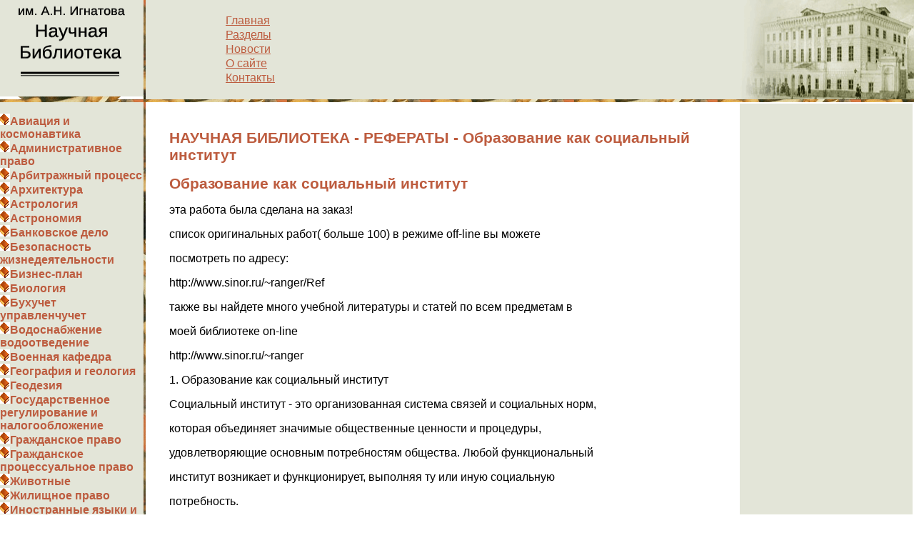

--- FILE ---
content_type: text/html; charset=WINDOWS-1251
request_url: http://www.f-mx.ru/sociologiya/obrazovanie_kak_socialnyj_institut_2.html
body_size: 72134
content:
<!DOCTYPE HTML PUBLIC "-//W3C//DTD HTML 4.0 Transitional//EN">
<html>
<head>
<link rel="stylesheet" type="text/css" href="/style.css">
<META http-equiv=Content-Type content="text/html; charset=windows-1251">
<title>Образование как социальный институт - НАУЧНАЯ БИБЛИОТЕКА </title>
<META  name="Description" content="Образование как социальный институт эта работа была сделана на заказ! список оригинальных работ( больше 100) в режиме off-line вы можете посмотреть по адресу: http://www.sinor.ru/~ranger/Ref такж...">
<META  name="keywords" content="рефераты бесплатно, реферат, доклады, рефераты, рефераты скачать, реферат бесплатно, курсовые работы, Образование как социальный институт">
</head>

<body bgcolor="#FFFFFF" marginheight="0" marginwidth="0" leftmargin="0" topmargin="0" rightmargin="0" bottommargin="0" style="font-family: sans-serif;" title="рефераты">
<table align="center" bgcolor="#FFFFFF" width="100%" height="100%" cellspacing="0" cellpadding="0" border="0" title="рефераты">
<tr bgcolor="#E3E5D8" title="рефераты"><!-- qqqqq -->
<td valign="top" width="168" height="139" bgcolor="#FFFFFF" style="background: url('/images/corner_thin.gif') no-repeat center bottom" title="рефераты">
<!-- wwwwww -->
<a href="/index.html" title="рефераты"><img src="/images/corner_rli.gif" border="0" alt="рефераты" width="201" height="135" title="рефераты"></a></td>
<td bgcolor="BD5C3F" width="3" background="/images/ribbon_vert.jpg" title="рефераты"><!-- eeeee -->
<img src="/images/0.gif" width="3" height="1" border="0" title="рефераты" alt="рефераты"></td>
				<td width="100%" bgcolor="#E3E5D8" align="left" style="background: #E3E5D8 url('/images/build.gif') no-repeat right;" title="рефераты">
<table width="100%" title="рефераты"><tr valign="top" title="рефераты">
<td width="10%" title="рефераты">&nbsp;</td>
<td width="20%" valign="top" title="рефераты">
<!-- rrrrrr -->
<p class="ffff">
<a href="/" ><nobr>Главная</nobr></a><p class="ffff"><a href="/1.html" ><nobr>Разделы</nobr></a><p class="ffff"><a href="/2.html" ><nobr>Новости</nobr></a><p class="ffff"><a href="/3.html" ><nobr>О&nbsp;сайте</nobr></a><p class="ffff"><a href="/4.html" ><nobr>Контакты</nobr></a><p class="ffff"></td><td width="10%">&nbsp;<!-- tttttt--></td>
<td width="60%" align="left">
<!--<img src="/images/corner_bottom.gif" title="рефераты" alt="рефераты">-->



</td></tr></table></td>
				<!-- yyyyy --></tr>
<tr title="рефераты">
<td colspan="3" height="4"  bgcolor="BD5C3F" background="/images/ribbon_left.gif" title="рефераты"><!-- uuuuuuu --><img src="/images/0.gif" width="3" height="1" border="0" title="рефераты" alt="рефераты">
</td></tr>
<tr align="left" valign="top" height="100%" title="рефераты">
<td width="164" bgcolor="E3E5D8" style="background: #E3E5D8 url('/images/build_1.gif') no-repeat bottom right" title="рефераты">
<table width="100%" height="100%" border="0" cellspacing="0" align="center" cellpadding="0" title="рефераты"><tr title="рефераты">
<td valign="top" width="100%" height="100%" title="рефераты"><!-- iiiiii1 -->
<table width="201" border="0" cellspacing="0" cellpadding="0" title="рефераты"><tr title="рефераты"><td style="background: url('/images/corner_bottom.gif') no-repeat top center" title="рефераты"><!-- iiiiii2 --><!-- iiiiii3 --></td></tr></table> <!-- iiiiii4 --><p class="sssdd">
<strong><img src="/1.gif" /><a href="/aviaciya_i_kosmonavtika.html" style="text-decoration:none">Авиация и космонавтика</a></strong><br>
<strong><img src="/1.gif" /><a href="/administrativnoe_pravo.html" style="text-decoration:none">Административное право</a></strong><br>
<strong><img src="/1.gif" /><a href="/arbitrazhnyj_process.html" style="text-decoration:none">Арбитражный процесс</a></strong><br>
<strong><img src="/1.gif" /><a href="/arxitektura.html" style="text-decoration:none">Архитектура</a></strong><br>
<strong><img src="/1.gif" /><a href="/astrologiya.html" style="text-decoration:none">Астрология</a></strong><br>
<strong><img src="/1.gif" /><a href="/astronomiya.html" style="text-decoration:none">Астрономия</a></strong><br>
<strong><img src="/1.gif" /><a href="/bankovskoe_delo.html" style="text-decoration:none">Банковское дело</a></strong><br>
<strong><img src="/1.gif" /><a href="/bezopasnost_zhiznedeyatelnosti.html" style="text-decoration:none">Безопасность жизнедеятельности</a></strong><br>
<strong><img src="/1.gif" /><a href="/biznes-plan.html" style="text-decoration:none">Бизнес-план</a></strong><br>
<strong><img src="/1.gif" /><a href="/biologiya.html" style="text-decoration:none">Биология</a></strong><br>
<strong><img src="/1.gif" /><a href="/buxuchet_upravlenchuchet.html" style="text-decoration:none">Бухучет управленчучет</a></strong><br>
<strong><img src="/1.gif" /><a href="/vodosnabzhenie_vodootvedenie.html" style="text-decoration:none">Водоснабжение водоотведение</a></strong><br>
<strong><img src="/1.gif" /><a href="/voennaya_kafedra.html" style="text-decoration:none">Военная кафедра</a></strong><br>
<strong><img src="/1.gif" /><a href="/geografiya_i_geologiya.html" style="text-decoration:none">География и геология</a></strong><br>
<strong><img src="/1.gif" /><a href="/geodeziya.html" style="text-decoration:none">Геодезия</a></strong><br>
<strong><img src="/1.gif" /><a href="/gosudarstvennoe_regulirovanie_i.html" style="text-decoration:none">Государственное регулирование и налогообложение</a></strong><br>
<strong><img src="/1.gif" /><a href="/grazhdanskoe_pravo.html" style="text-decoration:none">Гражданское право</a></strong><br>
<strong><img src="/1.gif" /><a href="/grazhdanskoe_processualnoe_pravo.html" style="text-decoration:none">Гражданское процессуальное право</a></strong><br>
<strong><img src="/1.gif" /><a href="/zhivotnye.html" style="text-decoration:none">Животные</a></strong><br>
<strong><img src="/1.gif" /><a href="/zhilishhnoe_pravo.html" style="text-decoration:none">Жилищное право</a></strong><br>
<strong><img src="/1.gif" /><a href="/inostrannye_yazyki_i_yazykoznanie.html" style="text-decoration:none">Иностранные языки и языкознание</a></strong><br>
<strong><img src="/1.gif" /><a href="/istoriya_i_istoricheskie_lichnosti.html" style="text-decoration:none">История и исторические личности</a></strong><br>
<strong><img src="/1.gif" /><a href="/kommunikacii_svyaz_cifrovye_pribory_i.html" style="text-decoration:none">Коммуникации связь цифровые приборы и радиоэлектроника</a></strong><br>
<strong><img src="/1.gif" /><a href="/kraevedenie_i_etnografiya.html" style="text-decoration:none">Краеведение и этнография</a></strong><br>
<strong><img src="/1.gif" /><a href="/kulinariya_i_produkty_pitaniya.html" style="text-decoration:none">Кулинария и продукты питания</a></strong><br>
<strong><img src="/1.gif" /><a href="/kultura_i_iskusstvo.html" style="text-decoration:none">Культура и искусство</a></strong><br>
<strong><img src="/1.gif" /><a href="/literatura.html" style="text-decoration:none">Литература</a></strong><br>
<strong><img src="/1.gif" /><a href="/logika.html" style="text-decoration:none">Логика</a></strong><br>
<strong><img src="/1.gif" /><a href="/logistika.html" style="text-decoration:none">Логистика</a></strong><br>
<strong><img src="/1.gif" /><a href="/marketing.html" style="text-decoration:none">Маркетинг</a></strong><br>
<strong><img src="/1.gif" /><a href="/mass-media_i_reklama.html" style="text-decoration:none">Масс-медиа и реклама</a></strong><br>
<strong><img src="/1.gif" /><a href="/matematika.html" style="text-decoration:none">Математика</a></strong><br>
<strong><img src="/1.gif" /><a href="/medicina.html" style="text-decoration:none">Медицина</a></strong><br>
<strong><img src="/1.gif" /><a href="/mezhdunarodnoe_i_rimskoe_pravo.html" style="text-decoration:none">Международное и Римское право</a></strong><br>
<strong><img src="/1.gif" /><a href="/ugolovnoe_pravo_ugolovnyj_process.html" style="text-decoration:none">Уголовное право уголовный процесс</a></strong><br>
<strong><img src="/1.gif" /><a href="/trudovoe_pravo_6.html" style="text-decoration:none">Трудовое право</a></strong><br>
<strong><img src="/1.gif" /><a href="/zhurnalistika.html" style="text-decoration:none">Журналистика</a></strong><br>
<strong><img src="/1.gif" /><a href="/ximiya_2.html" style="text-decoration:none">Химия</a></strong><br>
<strong><img src="/1.gif" /><a href="/geografiya.html" style="text-decoration:none">География</a></strong><br>
<strong><img src="/1.gif" /><a href="/inostrannye_yazyki.html" style="text-decoration:none">Иностранные языки</a></strong><br>
<strong><img src="/1.gif" /><a href="/bez_kategorii.html" style="text-decoration:none">Без категории</a></strong><br>
<strong><img src="/1.gif" /><a href="/fizkultura_i_sport.html" style="text-decoration:none">Физкультура и спорт</a></strong><br>
<strong><img src="/1.gif" /><a href="/filosofiya.html" style="text-decoration:none">Философия</a></strong><br>
<strong><img src="/1.gif" /><a href="/finansy.html" style="text-decoration:none">Финансы</a></strong><br>
<strong><img src="/1.gif" /><a href="/fotografiya.html" style="text-decoration:none">Фотография</a></strong><br>
<strong><img src="/1.gif" /><a href="/ximiya.html" style="text-decoration:none">Химия</a></strong><br>
<strong><img src="/1.gif" /><a href="/xozyajstvennoe_pravo.html" style="text-decoration:none">Хозяйственное право</a></strong><br>
<strong><img src="/1.gif" /><a href="/cifrovye_ustrojstva.html" style="text-decoration:none">Цифровые устройства</a></strong><br>
<strong><img src="/1.gif" /><a href="/tamozhennaya_sistema.html" style="text-decoration:none">Таможенная система</a></strong><br>
<strong><img src="/1.gif" /><a href="/teoriya_gosudarstva_i_prava.html" style="text-decoration:none">Теория государства и права</a></strong><br>
<strong><img src="/1.gif" /><a href="/teoriya_organizacii.html" style="text-decoration:none">Теория организации</a></strong><br>
<strong><img src="/1.gif" /><a href="/teplotexnika.html" style="text-decoration:none">Теплотехника</a></strong><br>
<strong><img src="/1.gif" /><a href="/texnologiya.html" style="text-decoration:none">Технология</a></strong><br>
<strong><img src="/1.gif" /><a href="/tovarovedenie.html" style="text-decoration:none">Товароведение</a></strong><br>
<strong><img src="/1.gif" /><a href="/transport.html" style="text-decoration:none">Транспорт</a></strong><br>
<strong><img src="/1.gif" /><a href="/trudovoe_pravo.html" style="text-decoration:none">Трудовое право</a></strong><br>
<strong><img src="/1.gif" /><a href="/turizm.html" style="text-decoration:none">Туризм</a></strong><br>
<strong><img src="/1.gif" /><a href="/ugolovnoe_pravo_i_process.html" style="text-decoration:none">Уголовное право и процесс</a></strong><br>
<strong><img src="/1.gif" /><a href="/upravlenie.html" style="text-decoration:none">Управление</a></strong><br>
<strong><img src="/1.gif" /><a href="/radioelektronika.html" style="text-decoration:none">Радиоэлектроника</a></strong><br>
<strong><img src="/1.gif" /><a href="/religiya_i_mifologiya.html" style="text-decoration:none">Религия и мифология</a></strong><br>
<strong><img src="/1.gif" /><a href="/ritorika.html" style="text-decoration:none">Риторика</a></strong><br>
<strong><img src="/1.gif" /><a href="/sociologiya.html" style="text-decoration:none">Социология</a></strong><br>
<strong><img src="/1.gif" /><a href="/statistika.html" style="text-decoration:none">Статистика</a></strong><br>
<strong><img src="/1.gif" /><a href="/straxovanie_2.html" style="text-decoration:none">Страхование</a></strong><br>
<strong><img src="/1.gif" /><a href="/stroitelstvo.html" style="text-decoration:none">Строительство</a></strong><br>
<strong><img src="/1.gif" /><a href="/sxemotexnika.html" style="text-decoration:none">Схемотехника</a></strong><br>
<strong><img src="/1.gif" /><a href="/istoriya_4.html" style="text-decoration:none">История</a></strong><br>
<strong><img src="/1.gif" /><a href="/kompyutery_evm.html" style="text-decoration:none">Компьютеры ЭВМ</a></strong><br>
<strong><img src="/1.gif" /><a href="/kulturologiya_3.html" style="text-decoration:none">Культурология</a></strong><br>
<strong><img src="/1.gif" /><a href="/selskoe_lesnoe_xozyajstvo_i.html" style="text-decoration:none">Сельское лесное хозяйство и землепользование</a></strong><br>
<strong><img src="/1.gif" /><a href="/socialnaya_rabota.html" style="text-decoration:none">Социальная работа</a></strong><br>
<strong><img src="/1.gif" /><a href="/sociologiya_i_obshhestvoznanie.html" style="text-decoration:none">Социология и обществознание</a></strong><br>

</p><div style="padding: 30 5 0 10">
<!-- iiiiii -->


<!-- ooooo --></td></tr></table>
</td>
<td bgcolor="BD5C3F" width="3" background="/images/ribbon_vert.jpg" title="рефераты"><!-- vvvvvv -->
<img src="/images/0.gif" width="3" height="1" border="0" title="рефераты" alt="рефераты"></td>
<td width="100%" height=0% valign="top" bgcolor="#FFFFFF" style="padding: 0 0 30 0; background: #FFFFFF url('/images/build_2.jpg') no-repeat bottom left" title="рефераты"> <table width="100%" border="0">
  <tr>
    <td>
<table width="100%" title="рефераты"><tr title="рефераты"><td width="3%" title="рефераты"><img src="/images/0.gif" width="1" height="1" title="рефераты" alt="рефераты"></td><td width="96%" height="100%" title="рефераты">
<!-- ppppp --><br>
<h1 title="рефераты">НАУЧНАЯ БИБЛИОТЕКА - РЕФЕРАТЫ - Образование как социальный институт</h1>
<!-- ppppp2 -->


<p><h1>Образование как социальный институт</h1></p>
<p>                      эта работа была сделана на заказ!</p>
<p>     список  оригинальных работ( больше 100) в режиме off-line вы можете</p>
<p>                            посмотреть по адресу:</p>
<p>                       http://www.sinor.ru/~ranger/Ref</p>
<p>   также  вы найдете много учебной литературы и статей по всем предметам в</p>
<p>                           моей библиотеке on-line</p>
<p>                         http://www.sinor.ru/~ranger</p>
<p>1. Образование как социальный институт</p>
<p>Социальный институт - это организованная система связей и  социальных  норм,</p>
<p>которая   объединяет   значимые   общественные   ценности    и    процедуры,</p>
<p>удовлетворяющие  основным  потребностям   общества.   Любой   функциональный</p>
<p>институт  возникает  и  функционирует,  выполняя  ту  или  иную   социальную</p>
<p>потребность.</p>
<p>Каждый социальный институт имеет как специфические особенности, так и  общие</p>
<p>признаки с другими институтами.</p>
<p>Признаками института образования являются:</p>
<p>1. установки и образцы поведения - любовь к знаниям, посещаемость</p>
<p>2. символические культурные признаки - школьная эмблема, школьные песни</p>
<p>3. утилитарные культурные черты - классы, библиотеки, стадионы</p>
<p>4. кодекс устный и письменный - правили учащихся</p>
<p>5. идеология - академическая свобода, прогрессивное  образование,  равенство</p>
<p>   при обучении</p>
<p>Образование  представляет  собой   социальную   подсистему,   имеющую   свою</p>
<p>структуру.  В  качестве  ее  основных  элементов  можно   выделить   учебно-</p>
<p>воспитательные учреждения как социальные  организации,  социальные  общности</p>
<p>(педагоги   и   учащиеся),   учебный   процесс   кок   вид   социокультурной</p>
<p>деятельности.</p>
<p>2. Основные виды образования</p>
<p>  Система образования структурирована и по иным принципам, она включает ряд</p>
<p>звеньев:  систему   дошкольного   воспитания,   общеобразовательную   школу,</p>
<p>профессионально-техническое образование,  среднее  специальное  образование,</p>
<p>высшее   образование,   послевузовское   образование,   систему    повышения</p>
<p>квалификации и переподготовки кадров, образование по интересам.</p>
<p>   Что касается дошкольного образования, то социология исходит из того,  что</p>
<p>основы воспитанности человека, его трудолюбия, многие  другие  нравственные</p>
<p>качества закладываются еще в раннем детстве.</p>
<p>   В целом значение дошкольного воспитания  недооценивается.  Слишком  часто</p>
<p>упускается из виду, что это чрезвычайно важная ступень в жизни человека,  на</p>
<p>которой закладывается первооснова личностных качеств человека. И суть  не  в</p>
<p>количественных  показателях  «охвата»  детей  или   удовлетворения   желаний</p>
<p>родителей. Детские сады, ясли, комбинаты — не  просто  средство  «присмотра»</p>
<p>за  детьми,  здесь  происходит  их  умственное,  нравственное  и  физическое</p>
<p>развитие. С переходом к обучению детей с 6 лет детские  сады  столкнулись  с</p>
<p>новыми для себя  проблемами  —  организацией  деятельности  подготовительных</p>
<p>групп, чтобы дети могли нормально  входить  в  школьный  ритм  жизни,  иметь</p>
<p>навыки самообслуживания.</p>
<p>   С  точки  зрения  социологии   особую   значимость   приобретает   анализ</p>
<p>ориентированности общества на  поддержку  дошкольных  форм  образования,  на</p>
<p>готовность родителей прибегать к их помощи для подготовки детей  к  труду  и</p>
<p>рациональной организации своей общественной и  личной  жизни.  Для  познания</p>
<p>специфики  этой  формы  образования  особо  значима  позиция  и   ценностные</p>
<p>ориентации  тех  людей,  которые  занимаются  с   детьми   —   воспитателей,</p>
<p>обслуживающего персонала, — а также их готовности,  понимания  и  стремления</p>
<p>выполнить возлагаемые на них обязанности и надежды.</p>
<p>   В отличие от дошкольного образования и воспитания, которое охватывает  не</p>
<p>каждого ребенка (в  1992  г.  в  детсадах  находился  только  каждый  второй</p>
<p>ребенок), средняя общеобразовательная школа нацелена на подготовку  к  жизни</p>
<p>всего  без  исключения  подрастающего  поколения.  В   условиях   советского</p>
<p>периода,  начиная  с   60-х   годов,   осуществилась   реализация   принципа</p>
<p>всеобщности  полного  среднего  образования  с  целью  обеспечения  молодежи</p>
<p>«равного старта» при вступлении в самостоятельную трудовую  жизнь.  В  новой</p>
<p>Конституции РФ такое положение отсутствует. И если в советской  школе  из-за</p>
<p>требования дать каждому молодому  человеку  среднее  образование  процветали</p>
<p>процентомания,  приписки,  искусственное  завышение   успеваемости,   то   в</p>
<p>российской школе растет число бросивших школу (по данным экспертов,  в  1997</p>
<p>г.  не  училось  1,5—2  млн.   детей),   что   со   временем   скажется   на</p>
<p>интеллектуальном потенциале общества.</p>
<p>   Но и в этой  ситуации  социология  образования  по-прежнему  нацелена  на</p>
<p>изучение ценностей общего образования, на ориентиры родителей  и  детей,  на</p>
<p>их  реакцию   на   внедрение   новых   форм   образования,   ибо   окончание</p>
<p>общеобразовательной школы оказывается для молодого человека  одновременно  и</p>
<p>моментом  выбора  будущего  жизненного  пути,   профессии,   рода   занятий.</p>
<p>Останавливаясь на одном из  вариантов,  выпускник  школы  тем  самым  отдает</p>
<p>предпочтение тому или  иному  виду  профессионального  образования.  Но  что</p>
<p>движет им в выборе траектории своего будущего жизненного  пути,  что  влияет</p>
<p>на этот выбор и как он изменяется в течение жизни — это  одна  из  важнейших</p>
<p>проблем социологии. Особое  место  занимает  исследование  профессионального</p>
<p>образования — профессионально-технического, средне специального и высшего.</p>
<p>   Профессионально-техническое образование  самым  непосредственным  образом</p>
<p>связано с потребностями производства, с оперативной и  сравнительно  быстрой</p>
<p>формой включения молодых людей в жизнь. Оно  непосредственно  осуществляется</p>
<p>в рамках крупных производственных организаций или  государственной  системой</p>
<p>образования.  Возникнув  в  1940  году  как  фабрично-заводское  ученичество</p>
<p>(ФЗУ), профессионально-техническое образование прошло сложный  и  извилистый</p>
<p>путь развития. И несмотря  на  различные  издержки  (попытки  перевести  всю</p>
<p>систему  на  сочетание  полного  и  специального  образования  в  подготовке</p>
<p>необходимых   профессий,   слабый   учет   региональных    и    национальных</p>
<p>особенностей),  профессионально-техническая  подготовка  остается  важнейшим</p>
<p>каналом  получения  профессии.  Для  социологии  образования  важны   знание</p>
<p>мотивов учащихся, эффективность обучения, его роли в повышении  квалификации</p>
<p>и реального участия в решении народнохозяйственных проблем.</p>
<p>   Вместе с тем социологические исследования и в 70—80-х  годах,  и  в  90-е</p>
<p>годы по-прежнему фиксируют  сравнительно  невысокий  (а  по  ряду  профессий</p>
<p>низкий) престиж этого вида образования, ибо ориентация выпускников школы  на</p>
<p>получение  высшего,  а  затем  средне  специального  образования  продолжает</p>
<p>преобладать. Что касается среднего специального и высшего  образования,  для</p>
<p>социологии  важны  выявление  социального  статуса   этих   видов   обучения</p>
<p>молодежи, оценка возможностей и роли в будущей взрослой жизни,  соответствие</p>
<p>субъективных устремлений и объективных  потребностей  общества,  качество  и</p>
<p>эффективность подготовки. В 1995 году 27 млн. молодых людей  в  возрасте  от</p>
<p>12 до 22 лет учились, из них 16% были студентами вузов и техникумов.</p>
<p>   Особо остро стоит вопрос о профессионализме будущих специалистов, о  том,</p>
<p>чтобы  качество  и  уровень  современной  их  подготовки  отвечали   реалиям</p>
<p>сегодняшнего дня. Однако и исследования  80-х,  и  исследования  90-х  годов</p>
<p>показывают, что в  этом  отношении  накопилось  немало  проблем.  Продолжает</p>
<p>оставаться, как  свидетельствуют  результаты  социологических  исследований,</p>
<p>невысокой  устойчивость  профессиональных  интересов   молодых   людей.   По</p>
<p>исследованиям  социологов   до 60% выпускников вузов меняют свою  профессию.</p>
<p>По данным опроса выпускников техникумов в Москве, только 28% из  них  спустя</p>
<p>три года после получения</p>
<p>3. Функции образования</p>
<p>3.1 Социальные функции системы образования</p>
<p>Ранее  говорилось  о  том,  что  образование  связано   со   всеми   сферами</p>
<p>общественной жизни. Реализуется эта связь  непосредственно  через  личность,</p>
<p>включенную в экономические, политические, духовные, иные  социальные  связи.</p>
<p>Образование является единственной специализированной  подсистемой  общества,</p>
<p>целевая функция которой совпадает с целью общества. Если различные  сферы  и</p>
<p>отрасли  хозяйства   производят   определенную   материальную   и   духовную</p>
<p>продукцию, а также услуги для человека, то система образования  «производит»</p>
<p>самого  человека,  воздействуя  на   его   интеллектуальное,   нравственное,</p>
<p>эстетическое  и  физическое  развитие.  Это  определяет  ведущую  социальную</p>
<p>функцию образования — гуманистическую.</p>
<p>  Гуманизация — объективная потребность  общественного  развития,  основной</p>
<p>вектор которого — направленность на (человека. Глобальный  технократизм  как</p>
<p>метод   мышления   и   принцип   деятельности    индустриального    общества</p>
<p>дегуманизировал социальные отношения, поменял местами  цели  и  средства.  В</p>
<p>нашем обществе человек, провозглашавшийся  как  высшая  цель,  на  деле  был</p>
<p>превращен в «трудовой ресурс». Это нашло отражение  в  системе  образования,</p>
<p>где школа свою  главную  функцию  видела  в  «подготовке  к  жизни»,  а  под</p>
<p>«жизнью» на поверку оказывалась  трудовая  деятельность.  Ценность  личности</p>
<p>как неповторимой  индивидуальности,  самоцели  общественного  развития  была</p>
<p>отодвинута на дальний план. Ценился прежде  всего  «работник».  А  поскольку</p>
<p>работника можно заменить,  отсюда  возник  антигуманный  тезис  о  том,  что</p>
<p>«незаменимых  людей  нет».  В  сущности  получалось,  что   жизнь   ребенка,</p>
<p>подростка — это еще не полноценная  жизнь,  а  только  подготовка  к  жизни,</p>
<p>жизнь  начинается  с  вступления  в  трудовую  деятельность.  А  что  же   с</p>
<p>завершением ее? Не случайно в общественном сознании  складывалось  отношение</p>
<p>к старикам, инвалидом как к неполноценным членам общества.  К  сожалению,  в</p>
<p>настоящее время ситуация в этом плане не улучшилась, приходится  говорить  о</p>
<p>нарастании дегуманизации общества как реальном процессе, где утратилась  уже</p>
<p>и ценность труда.</p>
<p>Рассматривая  гуманистическую  функцию,  следует  сказать  о  том,  что  это</p>
<p>понятие  наполняется  новым  содержанием.  Гуманизм  в   его   классическом,</p>
<p>антропоцентристском   понимании   в   современных   условиях   ограничен   и</p>
<p>недостаточен, не соответствует  концепции  устойчивого  развития,  выживания</p>
<p>человечества.  Сегодня  человек  рассматривается  как  открытая  система   с</p>
<p>позиций ведущей идеи конца второго тысячелетия —  идеи  коэволюции.  Человек</p>
<p>не  центр  Вселенной,  но  частица  Социума,   Природы,   Космоса.   Поэтому</p>
<p>правомерно говорить о неогуманизме.  Если  обратиться  к  различным  звеньям</p>
<p>системы образования, то с  наибольшей  полнотой  неогуманистическая  функция</p>
<p>призвана   реализовываться   в   системе   дошкольного   воспитания   и    в</p>
<p>общеобразовательной школе, причем в наибольшей степени — в младших  классах.</p>
<p>Именно  здесь   закладываются   основы   интеллектуального,   нравственного,</p>
<p>физического  потенциала  личности.  Как  показывают  последние  исследования</p>
<p>психологов и генетиков, интеллект человека  на  90%  сформирован  уже  к  9-</p>
<p>летнему  возрасту.  Но  здесь  мы  сталкиваемся  с  явлением   «перевернутой</p>
<p>пирамиды». Как раз эти звенья в самой  системе  образования  рассматриваются</p>
<p>как неосновные, а на первый план (по значимости,  финансированию  и  т.  д.)</p>
<p>выходят  профессиональное,  среднее  и  высшее  образование.  В   результате</p>
<p>социальные потери общества  велики  и  невосполнимы.  Для  решения  проблемы</p>
<p>необходимы: преодоление предметоцентристского подхода в образовании,  прежде</p>
<p>всего   в   общеобразовательной   школе;   гуманитаризация   и   гуманизация</p>
<p>образования,  включающие  наряду  с  изменением  содержания  образования   и</p>
<p>изменение отношений в системе учитель — ученик (от  объектных  к  субъектно-</p>
<p>объектным).</p>
<p>           Формирование образовательных общностей,  связанных  включенностью</p>
<p>в образовательные процессы и ценностным   отношением  к  образованию,  и  их</p>
<p>воспроизводство.</p>
<p>            Гомогенизация   общества   через   организованную   социализацию</p>
<p>индивидов — привитие сходных социальных   характеристик во  имя  целостности</p>
<p>общества.</p>
<p>           По мере того, как в обществе все  большее  количество  достижимых</p>
<p>статусов обусловлено образованием, все более  зримой    становится  и  такая</p>
<p>функция образования, как активизация социальных перемещений. Образование  во</p>
<p>всем мире закономерно   становится главным каналом  социальных  перемещений,</p>
<p>как правило восходящих, ведущих индивидов  к  более  сложным  видам   труда,</p>
<p>большим доходам и престижу.  Благодаря  им  классовая  структура  становится</p>
<p>более открытой, социальная жизнь — более    эгалитарной,  а  неблагоприятные</p>
<p>различия в развитии разных социальных групп реально смягчаются.</p>
<p>            Социальная  селекция.  В  образовании  индивиды  разводятся   по</p>
<p>потокам, предопределяющим их будущий статус. Формальное   обоснование  этого</p>
<p>— уровень способностей, для выявления которого используются тесты. Но  тесты</p>
<p>содержат определенный   культурный контекст, понимание которого  зависит  от</p>
<p>соотношения  доминантной   культуры   (на   которой   построены   тесты)   и</p>
<p>культурных особенностей микросреды первичной  социализации  обучаемого.  Чем</p>
<p>больше дистанция между этими культурными  типами,  тем  меньше  внимания  от</p>
<p>учителя получает ученик и тем вероятнее,  что  он  не  справится  с  тестом.</p>
<p>Образовательная   карьера индивида, таким  образом,  во  многом  обусловлена</p>
<p>социальным положением его родителей.</p>
<p>            Воспроизводство  тех  социальных   классов,   групп   и   слоев,</p>
<p>принадлежность к которым обусловлена  образовательными сертификатами.  Школа</p>
<p>дает индивидам неодинаковое образование, неравное  развитие  способностей  и</p>
<p>навыков,  что  подтверждается,  как  правило,  сертификатами   установленных</p>
<p>образцов и является  условием  занятия    соответствующих  мест  в  системах</p>
<p>разделения труда (и социальной стратификации).</p>
<p>           Замещение родителей,  социальная  поддержка  учащихся  на  период</p>
<p>пребывания их в стенах  образовательного  учреждения.   Ради  нее  создаются</p>
<p>специализированные  организационные  и   ролевые   структуры,   напоминающие</p>
<p>семейную обстановку. В   выполнении  этой  функции  образование  и  особенно</p>
<p>допрофессиональная  школа  воспроизводит  культурные  стереотипы  и  ролевую</p>
<p>дифференциацию, присущие семье.</p>
<p>3.2 Функции образования в производственно-экономической сфере</p>
<p>              Формирование     профессионально-квалификационного     состава</p>
<p>населения. С количественной точки зрения  система  образования  отвечает  за</p>
<p>воспроизводство  профессионально-образовательного  состава   населения.   На</p>
<p>практике оно  колеблется между перепроизводством  и  недопроизводством.  Обе</p>
<p>крайности негативно влияют на профессиональную структуру, вызывают приток  в</p>
<p>профессию людей без соответствующей подготовки, массовую  практику  обучения</p>
<p>профессии “на месте” без  научных основ и творческих навыков. Они  разрушают</p>
<p>профессиональную культуру, делают неясными отношения внутри групп  и   между</p>
<p>ними, вносят непрофессиональные критерии в оценивание людей, усиливают  роль</p>
<p>приписываемых статусов  в  социальном  продвижении  индивидов.  Качественная</p>
<p>сторона отражает формирование производственных свойств работников и  связана</p>
<p>во многом с  профессиональной школой.  Но  те  же  свойства  непосредственно</p>
<p>развиваются в трудовой деятельности, в общеобразовательной  подготовке,  где</p>
<p>формируется   творческий   и   нравственный   потенциал    работника.    Его</p>
<p>производительность  и  инновационная   активность  несколько  повышается   с</p>
<p>ростом общего образования.</p>
<p>           Превышение  образовательного  уровня  над  требованиями  рабочего</p>
<p>места играет позитивную роль в  производстве,  создает  резерв   творческого</p>
<p>потенциала личности, квалификационного и социального  продвижения  человека.</p>
<p>В неидеальной ситуации это же обстоятельство  усиливает  противоречие  между</p>
<p>притязаниями обладателя  избыточного  образования  и  ожиданиями  окружающих</p>
<p>людей, может вести к конфликту.</p>
<p>             Формирование   потребительских   стандартов   населения.   Роль</p>
<p>образования в экономике шире производственных аспектов.  Она  проявляется  в</p>
<p>потреблении благ, информации, культурных ценностей, природных ресурсов.  Эта</p>
<p>функция всегда свойственна   образованию,  достаточно  вспомнить  библейские</p>
<p>заповеди об умеренности потребления или предписания русского Домостроя.  Она</p>
<p>же определяет главное содержание неформального образования,  протекающего  в</p>
<p>семье или конструируемого СМИ. Образование может привносить  в  материальные</p>
<p>потребности  людей   рациональные   стандарты,   содействовать   становлению</p>
<p>ресурсосберегающей экономики,  а  также  стабильной  и  благоприятной  среды</p>
<p>человека. В условиях рынка такая  функция  противостоит  интересам  бизнеса,</p>
<p>хотя она и в большей степени соответствует национальным интересам.</p>
<p>           Привлечение экономических ресурсов. Источники ресурсов  различны:</p>
<p>от госбюджета до частных инвестиций. По сути, они представляют  заказчика  и</p>
<p>неизбежно отражаются на содержании и формах образования. Опора на  госбюджет</p>
<p>рождает унификации, а ориентация на деловые круги  или  спонсоров  усиливает</p>
<p>автономию образовательных  структур.  Частичный  перевод  школы  на  местный</p>
<p>бюджет вызвал активную разработку в содержании образования  регионального  и</p>
<p>местного компонентов.</p>
<p>            Внутреннее  распределение   экономических   и   иных   ресурсов.</p>
<p>Уполномоченные на то  структуры  образования  распределяют   средства  между</p>
<p>регионами, отдельными  подсистемами  и  учреждениями,  видами  деятельности,</p>
<p>должностями.   В   итоге   обеспечиваются   ресурсами   такие    направления</p>
<p>деятельности, которые ориентированы и на  “внеобразовательное”  пространство</p>
<p>(раньше   —   материальная   помощь   учащимся,   их   семьям,    подшефным,</p>
<p>благоустройство площадок, организация отдыха и т. п., теперь  —  поддержание</p>
<p>коммерческих, исследовательских, конструкторских  и  других  структур).  Это</p>
<p>распределение   подчас   усиливает   социальное   неравенство,    закрепляет</p>
<p>отставание  групп  из-за  того,  что   некоторые    подсистемы   образования</p>
<p>недополучают ресурсы. В Российской Федерации часть сельских  детсадов  после</p>
<p>перевода на местный  бюджет закрывается или не обеспечивает должный  уровень</p>
<p>образования. Дети без дошкольной подготовки неспособны  осваивать  программы</p>
<p>начальной школы и попадают  в  классы  коррекции.  Нужно  ли  комментировать</p>
<p>личностные и социальные последствия такой ситуации?</p>
<p>            Система  образования   способна   модифицировать   экономические</p>
<p>стимулы и вносить такие поправки в практику  финансовой  поддержки,  которые</p>
<p>влекут изменение социально-экономического статуса  ее  участников.  Так  или</p>
<p>иначе, процесс распределения ресурсов в образовании  всегда  обусловлен  его</p>
<p>социальной организацией. Социальная обусловленность даже более  существенна,</p>
<p>чем экономическая, ведь экономические критерии здесь почти не имеют  прямого</p>
<p>применения. На  первом  плане  критерии,  являющиеся  нормативным  продуктом</p>
<p>соглашения профессиональных групп (или чиновников) данной  отрасли.  Система</p>
<p>образования нередко действует вопреки здравому смыслу.  К  примеру,  система</p>
<p>педобразования в СССР осуществляла выпуск  учителей  в  заведомо  завышенных</p>
<p>объемах (2,8 раза), что сдерживало рост доходов учителей,  решение  жилищных</p>
<p>проблем, техническое перевооружение  школы.  Оправданием  служило  следствие</p>
<p>этой же практики — высокая профессиональная текучесть учителей.</p>
<p> 3.3 Функции образования в сфере культуры</p>
<p>           Воспроизводство социальных типов  культуры.  Образование  придает</p>
<p>знанию технологичность, конструктивные формы,  благодаря которым  становится</p>
<p>возможным его систематизировать, компоновать, транслировать и накапливать  в</p>
<p>возрастающих   объемах.  Передача  знания  и  опыта  становится  динамичной,</p>
<p>массовой, открытой. Но объектом передачи становятся не  все,  а    избранные</p>
<p>(в соответствии с заказами) типы культуры, например, доминантная,  школьная,</p>
<p>профессиональные.</p>
<p>            Инновация  в   сфере   культуры   осуществляется   через   школу</p>
<p>избирательно.  Общественная  система  образования  транслирует   лишь  часть</p>
<p>инноваций,  достигнутых  в  культуре.   Принимаются   инновации   из   русла</p>
<p>доминантной  культуры,  не  несущие  опасности    для   целостности   данной</p>
<p>социальной  организации  (стабильности  ее   управленческих   структур).   В</p>
<p>отношении других инноваций,  даже прогрессивных, система  образования  может</p>
<p>служить своеобразным заслоном.</p>
<p>             Формирование   и   воспроизводство   общественного   интеллекта</p>
<p>(менталитета,    определенных    отраслей    и      социальных    технологий</p>
<p>интеллектуальной деятельности) включает в себя  положения,  сформулированные</p>
<p>еще   Дюркгеймом:  распространение  существенных  знаний   через   обучение,</p>
<p>привитие  индивидам  познавательных  навыков.  Система    образования  стала</p>
<p>многоотраслевым комплексом, ее цель — не просто передача знаний  и  развитие</p>
<p>личности,  но    интеллектуальное  сопровождение  развития  общества.    Ряд</p>
<p>исследователей утверждают, что у этой  функции  —  ключевая  роль  в  темпах</p>
<p>прогресса цивилизации в ближайшем будущем.  Она уже  превратилась  в  фактор</p>
<p>мирового   соперничества.   Транснационализация   образования   —   средство</p>
<p>геополитики.  Мировые    лидеры  стремятся  контролировать   образовательные</p>
<p>комплексы в разных зонах мира, передавая свои  образовательные    технологии</p>
<p>или  иные  модели,  специально  разработанных  для  других  стран.   Так   в</p>
<p>общественном  интеллекте  возникает   зависимость  реципиента   от   донора,</p>
<p>гарантирующая   донору    превосходство    и    источники    отложенной    и</p>
<p>непосредственной  прибыли. Страны с  давними  традициями  в  своих  системах</p>
<p>образования  тоже  могут  стать  реципиентами  в  периоды  кризисов,   когда</p>
<p>государство и общество отчасти теряют контроль над концептуальным  развитием</p>
<p>системы образования и обеспечением ее   нужными кадровыми,  информационными,</p>
<p>технологическими ресурсами.</p>
<p>3.4   Функции образования в социально-политической сфере</p>
<p>            Формирование  личности  —  один  из  жизненно  важных  интересов</p>
<p>государства и групп, поэтому обязательным компонентом  образования  являются</p>
<p>правовые нормы и политические  ценности,  отражающие  политические  интересы</p>
<p>групп, которые диктуют   направление развития в данном обществе и  стремятся</p>
<p>к контролю над школой.</p>
<p>            Привитие  образовательным  общностям  приемлемых   (разделяемых)</p>
<p>правовых и политических ценностей и норм,  способов участия  в  политической</p>
<p>жизни характерно для государственного образования, но проявляется и в  сфере</p>
<p>  неформального  образования.  Вряд  ли  есть  примеры,  когда  бы  институт</p>
<p>образования не противодействовал  проявлениям    правовых  или  политических</p>
<p>девиаций. Любой политический строй начинает с того, что  борется  за  старую</p>
<p>школу или создает   новую.  Осознание  этой  функции  неизбежно  приводит  к</p>
<p>идеологизации   содержания   образования.   В   этом    смысле    формальное</p>
<p>образование   обеспечивает   поощрение    законопослушного    правового    и</p>
<p>политического   поведения,   а   также    воспроизводство    государственной</p>
<p>(доминантной)  идеологии.  Социальные  группы  —   носители   альтернативных</p>
<p>политических ценностей, стремятся учредить свою школу, либо внедрить  в  уже</p>
<p>существующую  свои  правовые  нормы  и    политические   ценности.   Система</p>
<p>образования не бывает идеологически нейтральной, в ней  всегда  утверждается</p>
<p>идеологический   контроль  в  явной  форме  парткомов  или  в  неявной  —  в</p>
<p>установках  на  деполитизацию,  в  кадровой  политике,  в  учебных   планах,</p>
<p>рекомендуемых учебниках и т. д.</p>
<p>             В   национально-государственной   организации   социума   школа</p>
<p>целенаправленно  формирует  ориентации  населения  во     внешнеполитическом</p>
<p>пространстве.   Этносоциальный   тип   культуры   обусловливает   содержание</p>
<p>образования, подчеркивая в нем  ведущие интересы данного этноса.  Так  школа</p>
<p>осуществляет содействие патриотизму.</p>
<p>           В исследовательском и  практическом  планах  определение  функций</p>
<p>образования служит выработке универсальной  системы   измеряемых  параметров</p>
<p>развития  института  образования  и  его  влияния  на  общество.  Вслед   за</p>
<p>определением  функций  предстоит   оценить,   насколько   соответствуют   им</p>
<p>сложившиеся структуры в системе образования.</p>
<p>4. ПРОБЛЕМЫ СОЦИОЛОГИИ ОБРАЗОВАНИЯ</p>
<p>   Молодежь вступает в жизнь — трудовую, общественно-политическую, имея, как</p>
<p>правило, среднее образование.  Однако  оно  очень  серьезно  различается  по</p>
<p>качеству.  Значительные  различия  зависят   от   социальных   факторов:   в</p>
<p>специализированных школах с углубленным изучением  отдельных  предметов  оно</p>
<p>выше, чем в обычных массовых; в городских школах выше,  чем  в  сельских;  в</p>
<p>дневных выше, чем в вечерних (сменных). Эти различия углубились  в  связи  с</p>
<p>переходом страны к рыночным  отношениям.  Появились  элитные  школы  (лицеи,</p>
<p>гимназии). Система получения образования явно</p>
<p>становится  одним  из  показателей   социальной   дифференциации.   Желаемое</p>
<p>разнообразие в образовании  оборачивается  социальной  селекцией  с  помощью</p>
<p>образования.</p>
<p>   Общество переходит от сравнительно демократической  системы  образования,</p>
<p>доступной представителям всех социальных  групп,  открытой  для  контроля  и</p>
<p>воздействия со стороны общества, к селективной, элитарной модели,  исходящей</p>
<p>из идеи автономности образования как в экономическом, так и  в  политическом</p>
<p>аспекте. Сторонники этой концепции полагают,  что  образование  —  такая  же</p>
<p>сфера  предпринимательской  деятельности,  как  производство,  коммерция,  и</p>
<p>поэтому  должна  функционировать  так,  чтобы  приносить   прибыль.   Отсюда</p>
<p>неизбежность  внесения  платы  за   образование   учащимися,   использование</p>
<p>различных систем  для  определения  уровня  интеллектуального  развития  или</p>
<p>одаренности. Возможность платить и личная одаренность —  таковы  струны,  из</p>
<p>которых плетется сито селекции,  со  все  уменьшающимися  ячейками  по  мере</p>
<p>продвижения к вершине образовательной, а затем и социальной пирамиды.</p>
<p>   В 1997/98 учебном году планировалось принять 82 тыс. студентов по платной</p>
<p>форме обучения  и  около  60  тыс.  —  в  негосударственные  высшие  учебные</p>
<p>заведения, что составляет 26% от плана в государственные вузы (542,6  тыс.),</p>
<p>или 40% от дневных форм обучения (361,1  тыс.).  И  если  учесть,  что  доля</p>
<p>«новых русских» и примкнувшим к ним относительно богатых людей не  превышает</p>
<p>10%,  то  становится  очевидным,  что  высшее  образование   развивается   в</p>
<p>интересах только отдельных социальных групп.</p>
<p>   Аналогичные процессы происходят в средней школе, хотя  там  имеются  свои</p>
<p>специфические  особенности.  Ситуация  сейчас  такова,  что,  сломав  старую</p>
<p>систему среднего образования и не создав  новую,  общество  попало  в  очень</p>
<p>затруднительное  положение.  Отказ  от  деятельности  детских   общественных</p>
<p>организаций, нищенское положение учителя привели  к  тому,  что  образование</p>
<p>потеряло почти все ориентиры, не обретя новых. В этих условиях  подрастающее</p>
<p>поколение лишено  устойчивых  нравственных  идеалов  и  ничего  не  получило</p>
<p>взамен. Этот процесс  усугубляется  попытками  коммерциализации  школы,  что</p>
<p>отнюдь не  всегда  сопровождается  повышением  качества  обучения.  Об  этом</p>
<p>свидетельствуют серьезные конфликты  между  родительской  общественностью  и</p>
<p>организаторами новых форм образования.</p>
<p>В целом оптимум сочетания общеобразовательной и профессиональной  подготовки</p>
<p>еще не найден. После серьезной критики, обнажившей  многие  пороки,  уже  не</p>
<p>соответствующие духу времени стандарты и правила, общее  и  профессиональное</p>
<p>образование становится гораздо более гибким, чем это было  до  сих  пор.  Но</p>
<p>его роль и ответственность в  подготовке  квалифицированных  работников  еще</p>
<p>далеки от необходимого уровня.</p>
<p>   Профессиональное образование —  важный  этап  в  гражданском  становлении</p>
<p>личности, в ее гармоническом развитии.  непонимание  объективно  необходимой</p>
<p>связи развитости  и  профессионализма  порождает  не  только  схоластические</p>
<p>споры относительно «противоречия» того и другого, но и  серьезные  ошибки  в</p>
<p>практике работы с молодежью, когда овладение  профессиональными  знаниями  и</p>
<p>навыками  в  той  или  иной   форме   противопоставляется   общегуманитарной</p>
<p>культуре.  В  результате  возникают   либо   пресловутые   «технократические</p>
<p>перекосы», либо попытки формировать гуманитарную культуру человека в  отрыве</p>
<p>от жизни, от труда и общественной практики.</p>
<p>   Особое место в обогащении интеллектуального потенциала страны принадлежит</p>
<p>высшей школе. Однако изменения  и  в  содержании,  и  в  направлениях,  и  в</p>
<p>структуре ее деятельности происходят очень медленно. Данные  социологических</p>
<p>исследований свидетельствуют,  что  студенты  и  педагоги  высоко  оценивают</p>
<p>возможность творчества, ратуют за увеличение  доли  самостоятельной  работы,</p>
<p>совершенствование форм экзаменов, расширение их участия в управлении  вузом,</p>
<p>поддерживают развитие конкурсной системы аттестации всех  кадров.  Вместе  с</p>
<p>тем к середине 90-х годов  высшая  школа  вошла  в  жесточайший  кризис,  из</p>
<p>которого далеко не все вузы имеют возможность с достоинством выбраться.</p>
<p>   Школа сейчас стоит перед  непростым  выбором  —  найти  оптимальные  пути</p>
<p>своего дальнейшего развития.  Оценка  происходящих  изменений  неоднозначна,</p>
<p>ибо в общественном настроении, общественном мнении имеются самые  различные,</p>
<p>в  том  числе  и  диаметрально   противоположные,   точки   зрения.   Однако</p>
<p>предложения и суждения, какими бы противоречивыми по существу они  ни  были,</p>
<p>отражают  глубокую  заинтересованность  людей  в  обеспечении  и  дальнейшем</p>
<p>наращивании духовного потенциала общества.</p>
<p>   Наряду с воспитанием уважения  к  труду  и  профессиональной  ориентацией</p>
<p>существенную роль в становлении  личности  играют  гуманизация  образования,</p>
<p>развитие  самоуправления,  выработка  у  молодежи  практических  навыков   к</p>
<p>организаторской и общественной работе.</p>
<p>   На сознание и поведение молодых людей большое влияние оказывает  механизм</p>
<p>управления  учебным  заведением.  Строгое  соблюдение   норм   и   принципов</p>
<p>демократии,  законности,  справедливости,  гласности  еще  в   годы   учения</p>
<p>становится для  них  своеобразным  эталоном,  с  которым  они  в  дальнейшем</p>
<p>сверяют свой жизненный путь.</p>
<p>   Однако стиль работы директора (ректора), педагогических и ученых советов,</p>
<p>классных руководителей, наставников далеко не всегда содействует развитию  и</p>
<p>закреплению   позитивного   социального   опыта    молодежи,    недостаточно</p>
<p>противостоит   проявлениям   нигилизма,   индифферентности,   равнодушия   к</p>
<p>общественным делам, равно как и демагогии, анархическим действиям.</p>
<p>   Велика роль и различных форм связи  учащихся  со  своими  сверстниками  в</p>
<p>зарубежных  странах.  Встречи  на  международных  конференциях,   переписка,</p>
<p>туристские  поездки  способствуют  формированию  у  молодежи   солидарности,</p>
<p>приобретению навыков гражданского общения, невзирая на имеющиеся различия.</p>
<p>   Рост  национального  самосознания  с  большой  остротой   ставит   вопрос</p>
<p>формирования у молодежи правильных ориентиров  в  такой  важной  сфере,  как</p>
<p>межэтническое   общение.   Отсутствие   активного    противостояния    любым</p>
<p>проявлениям   национализма   и   шовинизма,   национальной   ограниченности,</p>
<p>высокомерия и чванства, недооценка воспитательной  работы  делают  некоторые</p>
<p>группы молодежи  доступным  объектом  националистической  пропаганды.  Более</p>
<p>того,  национальный  экстремизм  в  основном   паразитирует   на   искренних</p>
<p>заблуждениях молодых людей.</p>
<p>Система  образования  еще  плохо  формирует  высокие  духовные   запросы   и</p>
<p>эстетические вкусы, стойкий иммунитет к бездуховности, «массовой  культуре».</p>
<p>Роль обществоведческих дисциплин, литературы, уроков по  искусству  остается</p>
<p>незначительной.  Изучение  исторического   прошлого,   правдивое   освещение</p>
<p>сложных и противоречивых этапов отечественной  истории  слабо  сочетаются  с</p>
<p>самостоятельным поиском собственных ответов на  вопросы,  которые  выдвигает</p>
<p>жизнь. Но  несомненно, что историческое сознание в сочетании с  национальным</p>
<p>самосознанием приобретает решающую роль  в  гражданском  поведении  учащейся</p>
<p>молодежи.        Информационная   революция   побуждает    к    непрерывному</p>
<p>пополнению знаний. Правда, они не имеют однородной  структуры.  Всегда  есть</p>
<p>ядро— те знания, что ложатся в основу  наук, и периферия, где  идет  процесс</p>
<p>накопления и обновления, который не обесценивает основной капитал. Для  всех</p>
<p>  эффективно  работающих  специалистов,  ученых,  добившихся  успехов,   как</p>
<p>показывает  их  жизненный  опыт,  главными   были   два   условия:   прочная</p>
<p>фундаментальная база знаний и потребность учиться, уважение общества к  тем,</p>
<p>кто жаждет знаний.</p>
<p>    Совершенствование народного  образования  немыслимо  без  измерения  той</p>
<p>ситуации,   в   которой   находится    учительство,    значительная    часть</p>
<p>педагогического корпуса.</p>
<p>Если   придерживаться   формальных   критериев   —   наличия    специального</p>
<p>образования, стажа работы и т.п., то большинство педагогов  отвечают  своему</p>
<p>назначению. Но если оценивать их деятельность по  существу,  надо  признать,</p>
<p>что многие из них отстали от требований времени.</p>
<p>   Основная группа педагогов — женщины, Хотя давно стало  очевидным,  что  в</p>
<p>воспитании  мальчиков,  юношей  (да  и  девочек)  школа  испытывает   острую</p>
<p>нехватку «мужского влияния». Хотя за последнее  время  существенно  повышена</p>
<p>зарплата  учителей,  средние  размеры  заработка  у   работников   народного</p>
<p>образования все еще намного ниже,  чем  у  рабочих  и  инженерно-технических</p>
<p>работников промышленности и строительства,  да  и  в  сравнении  со  средней</p>
<p>заработной платой в стране.</p>
<p>   Как показали специальные обследования сельских учителей,  большинство  из</p>
<p>них в  материально-бытовом  отношении  обеспечены  значительно  хуже  других</p>
<p>сельских   специалистов.   Учителя   нередко   отвлекаются   от   выполнения</p>
<p>педагогических обязанностей для выполнения различных, не  связанных  с  ними</p>
<p>заданий.  В   результате   бюджет   времени   учителя   оказывается   крайне</p>
<p>напряженным, и очень мало его остается на самообразование.</p>
<p>   Многие  педагоги  слабо  представляют  себе  процессы,   происходящие   в</p>
<p>обществе, и в частности в молодежной  среде.  Поэтому  их  работа  идет  без</p>
<p>должного   «прицела».   Не   избавлены   они   от   нравственного   падения,</p>
<p>перерождения: отдельных педагогов, руководителей учебных  заведений  уличают</p>
<p>в поборах с учащихся и их  родителей,  в  различных  незаконных  махинациях,</p>
<p>пьянстве.</p>
<p>   Формирование педагогических кадров связано со спецификой  их  труда.  Оно</p>
<p>органически не  приемлет  ущемления  их  прав  и  авторитета,  не  терпит  и</p>
<p>отвергает барски высокомерное отношение к ним. Упорядочение режима  труда  и</p>
<p>отдыха  педагогов  —  тоже  необходимая  предпосылка   их   гражданского   и</p>
<p>профессионального   роста.   Улучшения   требуют   жилищно-бытовые   условия</p>
<p>преподавателей.  Несмотря  на  предоставленные  им  льготы,  обеспечение  их</p>
<p>жильем, медицинской помощью, новой литературой остается открытым вопросом.</p>
<p>   И если в заключение этой темы упомянуть некоторые  проблемы  материально-</p>
<p>технического и финансового обеспечения, то можно утверждать, что  господство</p>
<p>остаточного принципа свело на нет  всякие  возможности  сделать  действенный</p>
<p>рывок в качественно новом подходе к нуждам народного образования.  Очевидно,</p>
<p>что  в  ситуации,  когда  финансирование  народного  образования  отстало  в</p>
<p>несколько десятков раз от финансирования в индустриально  развитых  странах,</p>
<p>надо решительно  менять  позиции.  Школа  серьезно  отстает  в  насыщенности</p>
<p>оборудованием, компьютерной техникой, материалами и тем самым  ставит  своих</p>
<p>воспитанников  в  положение,  когда  они  не  могут  выступать  полноценными</p>
<p>участниками соревнования на информационном поле.</p>
<p>   Одна из функций народного образования —  стимулирование  самообразования,</p>
<p>самоподготовки, постоянной жажды  знаний.  Самообразование,  самостоятельное</p>
<p>приобретение знаний и навыков отнюдь  не  исчерпывается  школьной  системой.</p>
<p>Конечно, школа может и должна давать человеку навыки самостоятельной  работы</p>
<p>с книгой, документом и т.п. Но самообразование строится  на  базе  общего  и</p>
<p>профессионального  образования,  а  не  взамен  его.  Новые  технические   и</p>
<p>информационные возможности  учебного  телевидения,  кассетной  видеотехники,</p>
<p>персональных  компьютеров,  дистанционного  обучения  предстоит  еще  широко</p>
<p>использовать для нужд самообразования. Судьба  новых  поколений  все  больше</p>
<p>определяется общей культурой  человека:  развитостью  логического  мышления,</p>
<p>языковой, математической, компьютерной грамотностью.</p>
<p>   Актуальным продолжает оставаться соединение обучения  с  производительным</p>
<p>трудом. Благодаря этому не только приобретаются трудовые навыки, привычка  к</p>
<p>труду, открываются возможности применения  в  трудовой  деятельности  знаний</p>
<p>основ  наук,  но  и  осознается  общественная  значимость  производительного</p>
<p>труда.  Вне  такого  осознания   выполнение   учащимися   трудовых   функций</p>
<p>оказывается, по словам А. С. Макаренко,  «педагогически  нейтральным».  Люди</p>
<p>трудились  и  трудятся  во  все  времена,  но  только  тогда,   когда   труд</p>
<p>приобретает новое общественное  качество,  он  становится  одним  из  мощных</p>
<p>факторов формирования духовного богатства личности.</p>
<p>   В условиях рыночных отношений возрастает роль  непосредственного  участия</p>
<p>старшеклассников, учащихся  ПТУ,  студентов  в  решении  конкретных  научно-</p>
<p>производственных  задач.  Опыт  многих  школ  свидетельствует,  например,  о</p>
<p>плодотворных  результатах  участия  подростков  в   опытно-экспериментальном</p>
<p>производстве (особенно в сельском  хозяйстве),  проверке  новых  технологий,</p>
<p>материалов, приемов труда и т.п. В  средних  специальных  и  высших  учебных</p>
<p>заведениях  поощряется  участие  молодежи   в   научно-исследовательской   и</p>
<p>проектно-конструкторской работе, в выполнении договоров с предприятиями.</p>
<p>   В  последнее  время  общественность  совместно  с  работниками  народного</p>
<p>образования живо обсуждает возможности и  перспективы  организации  школьных</p>
<p>кооперативов. И не столько ради укрепления материальной  и  финансовой  базы</p>
<p>(хотя и это важно), сколько ради быстрейшего вхождения  ребенка  в  реальную</p>
<p>жизнь, в повседневные заботы старшего поколения.</p>
<p>   В этой связи хотелось бы напомнить некоторые  факты  из  истории.  Первые</p>
<p>школьные кооперативы появились в России в 1910—1912  годах.  Именно  в  1912</p>
<p>году Всероссийская выставка рассказала о кооперативах из Киева  и  Могилева.</p>
<p>Революция  детскую  кооперацию  не  отменила.  В  1924   году,   по   данным</p>
<p>Центросоюза, действовало более 1,5 тыс. ребячьих ассоциаций, более  50  тыс.</p>
<p>мальчишек и девчонок равнялись в своей работе на взрослых.  В  1925  году  в</p>
<p>некоторых областях детские кооперативы объединяли по 10—11% школьников.</p>
<p>   Цели   тогдашней   кооперации   были   в   основном,   что    называется,</p>
<p>«снабженческими»: обеспечить ребят учебной литературой,  дешевыми  тетрадями</p>
<p>и ручками. Причем иногда удавалось снизить цену учебника  сразу  наполовину.</p>
<p>Дети  бедняков  вообще  получали  их  бесплатно.  Мало   того,   в   больших</p>
<p>кооперативах продавали  ребятам  горячие  завтраки,  булки,  чай,  создавали</p>
<p>буфеты и столовые. Стоит отметить, что сегодня  отнюдь  не  все  школы  этим</p>
<p>могут похвастаться.</p>
<p>   В  целом  существующая  система  образования,  ее  многообразные   звенья</p>
<p>представляют собой  весьма  противоречивую  картину,  в  которой  позитивные</p>
<p>сдвиги  еще  нередко  перемежаются   с   негативными   или   неопределенными</p>
<p>тенденциями.</p>
<p>   По-прежнему остро стоит вопрос о  концепции  народного  образования,  его</p>
<p>дальнейшем  функционировании.   Основной   упор   делается   на   содержание</p>
<p>образования, на активные способы ввода ребенка в мир как  единое  целое.  Во</p>
<p>главу угла ставятся не отдельные школьные предметы, не количество  часов  на</p>
<p>те или иные дисциплины и даже не объем информации, а  поиск  новых  способов</p>
<p>организации образования, при которых в сознании ребенка установилось бы  как</p>
<p>можно больше прямых, личностных  связей  с  мировоззрением.  Именно  в  этом</p>
<p>подлинное богатство, целостность и  единство  личности,  залог  ее  истинной</p>
<p>свободы.  И  напротив,  чтобы  управлять   человеком,   манипулировать   им,</p>
<p>необходимо расчленить это единство, разорвать его и противопоставить  личное</p>
<p>—  общественному,   политическое   —   нравственному,   профессиональное   —</p>
<p>человеческому. Это с успехом делала  авторитарная  школа,  меняя  эти  части</p>
<p>местами, сталкивая их и устанавливая произвольно их приоритет.</p>
<p>   Преодоление  инерции  общественного  сознания   в   оценке   образования,</p>
<p>возникающих в нем «перекосов» — дело  непростое.  Успех  здесь  определяется</p>
<p>прежде  всего  сдвигами  в  социально-экономических  условиях  общества.  Но</p>
<p>воспитательные усилия школы  могут  дать  значительный  опережающий  эффект,</p>
<p>если в пропаганде профессий, их  общественной  значимости  социальный  идеал</p>
<p>органически увязывается с интересами  людей,  социальных  и  демографических</p>
<p>групп населения, если школа работает в этом направлении в тесном контакте  с</p>
<p>родителями, с общественными организациями.</p>
<p>   Понятно, что поиск наиболее рациональных путей обновления  всех  ступеней</p>
<p>народного  образования  потребует  от  социологии  еще  больших  усилий   по</p>
<p>всестороннему  анализу  реального  положения,  определения   тенденций   его</p>
<p>развития,  а  также  участия  в  решении  назревших   проблем   формирования</p>
<p>интеллектуального потенциала страны.</p>
<p>Вместе с уже известным переосмыслением школьного образования  представляется</p>
<p>необходимым проанализировать с мировоззренческой  точки  зрения  современные</p>
<p>проблемы  школы.  Большинство  серьёзных  ученых,  философов  и  социологов,</p>
<p>приверженцев различных теоретических  взглядов,  совпадают  во  мнении,  что</p>
<p>сегодня человечество находится в  переходном  периоде,  в  преддверии  новой</p>
<p>цивилизации, неся в своем сознании способы мышления и  деятельности  старой,</p>
<p>так  называемой  техногенной  цивилизации,  фундаментальную  основу  которой</p>
<p>составляет  принцип  рациональности  и  построенная  в  соответствии  с  ним</p>
<p>характерная картина мира.  Глобальные  цивилизационные  сдвиги,  которые  мы</p>
<p>сейчас  наблюдаем,  ставят  под  сомнение  не  только   само   биологическое</p>
<p>существование    человеческой  особи,  но  и  правомерность   следования   в</p>
<p>развитии    человечества    рационалистическому     мировоззрению.     Резко</p>
<p>увеличивается  биосоциальная  нагрузка  на  личность.  Образование   являясь</p>
<p>"культурным орудием", без  которого  "наша  сознательная  жизнь  и  психика,</p>
<p>предоставленные природным процессам, являли бы  собой  хаос  и  беспорядок",</p>
<p>имеет  нададаптивный  характер,  приобщая  молодое  поколение   к   культуре</p>
<p>вчерашнего и  сегодняшнего  дня,  формируя  мировоззрение  дня  завтрашнего.</p>
<p>Поэтому понятие существования не только имеет  биологическое  значение,  оно</p>
<p>подразумевает   весь   понятийный   аппарат   человека,   способ   мышления,</p>
<p>воплощающийся в его деятельности, в  способах  взаимодействия  с  окружающей</p>
<p>действительностью и в определении своего  места  в  ней.  Существование  как</p>
<p>мировоззренческая категория органически вплетается в ткань  образовательного</p>
<p>процесса школы. "мы должны не только учить  молодое  поколение  выживанию  в</p>
<p>экстремальных социально-экономических  условиях,  но  и  воспитывать  в  нем</p>
<p>своеобразную культуру  существования  в  мире,  в  обществе,  включенном  не</p>
<p>только в глобальные "земные", но  и  космические,  вселенские  процессы...".</p>
<p>Понятие социализации как функции  образования,  понимаемое  как  "процесс  и</p>
<p>результат включения растущего человека  в  общество,  благодаря  усвоению  и</p>
<p>более или  менее  активному  воспроизводству  личностью  социального  опыта,</p>
<p>исторически накопленной культуры...",   сегодня  должно  быть  расширено  до</p>
<p>уровня    усвоения    и    включения    личности    в    общецивилизационное</p>
<p>мировоззренческое  пространство,  где   образование   является   ведущим   и</p>
<p>определяющим фактором.</p>
<p>Глобальные социокультурные перемены в мире, так  называемые  цивилизационные</p>
<p>сдвиги, все резче обнаруживают  несоответствие  между  сложившейся  системой</p>
<p>школьного  образования  и  формирующимися  общественными   потребностями   в</p>
<p>преддверии новой антропогенной реальности. Это несоответствие и  вызывает  в</p>
<p>нашей  стране  время   от   времени   возникающие   попытки   реформирования</p>
<p>общеобразовательной школы. Несмотря  на  эти  попытки,  состояние  школьного</p>
<p>образования  многие  исследователи  склонны   оценивать   как   критическое.</p>
<p>Школьный  кризис  закономерно  является  отражением  социально-экономических</p>
<p>процессов, проявляющихся в образовании в следующем:</p>
<p>- утрате привычных целей школьного образования;</p>
<p>- остром недостатке финансирования;</p>
<p>- инертности, присущей всем образовательным системам и обществу в целом.</p>
<p>Но если бы кризис сводился только к данному ряду  проблем,  его  преодоление</p>
<p>было  бы  лишь  делом  времени  и  успешности   реформирования   российского</p>
<p>общественного  устройства.  Однако  пристальное  внимание  отечественных   и</p>
<p>зарубежных ученых к проблемам образования прежде всего связано  с  эволюцией</p>
<p>мировоззрения человечества, которое в  центр  научной  картины  мира  ставит</p>
<p>человека как  части  макрокосма.  И  тогда  проблемы  школьного  образования</p>
<p>выходят   на   первый   план,    поскольку    затрагивают    фундаментальные</p>
<p>общечеловеческие  ценности,  требующие   цивилизационного   подхода   к   их</p>
<p>рассмотрению. К таким проблемам относятся:</p>
<p>- проблема оптимизации взаимодействия личности и социума как  поиск  баланса</p>
<p>между социально-нормативным давлением и стремлением  личности  к  социально-</p>
<p>психологической  автономии,  преодоление   противоречивости   "потребностей"</p>
<p>социального заказа и интересов личности (ученика, учителя, родителя);</p>
<p>-   проблема   преодоления   дезинтегрированности    содержания    школьного</p>
<p>образования   в   процессе   создания   и   реализации   новой    социально-</p>
<p>образовательной  парадигмы,  способной  стать  отправной   точкой   в   деле</p>
<p>формирования у ученика целостной картины мира;</p>
<p>- проблемы согласования и интеграции педагогических технологий;</p>
<p>- проблема развития проблемного мышления у учащихся через постепенный  отход</p>
<p>от монологического общения к диалогичекому на уроке;</p>
<p>- проблема преодоления несводимости результатов обучения в  различных  типах</p>
<p>образовательных   учреждений   через   разработку    и    введение    единых</p>
<p>образовательных стандартов на основе комплексного  систематического  анализа</p>
<p>образовательного процесса.</p>
<p>Поиск причин критического состояния школьного образования заставляет  многих</p>
<p>исследователей обращаться  не  только  к  социально-экономическим  проблемам</p>
<p>конкретного  общества,   но   и   к   анализу   цивилизационного   развития,</p>
<p>определяющего способ мышления человека, развитость общественных  институтов,</p>
<p>в том числе и системы школьного образования. Однако, находясь  в  преддверии</p>
<p>нового тысячелетия, перед лицом новой "антропогенной эры", обыватель  смутно</p>
<p>представляет природу и сущность цивилизационных процессов, в центре  которых</p>
<p>он находится.  Поэтому  необходимо  еще  раз  обратиться  к  самому  понятию</p>
<p>цивилизации  и  определить  значение  цивилизационных  процессов  в  природе</p>
<p>проблем школьного образования.</p>
<p>  план ответа по проблеме современной политической идеологии</p>
<p>1. Определение идеологии.</p>
<p>2. значение  идеологии в современном обществе</p>
<p>2.1 функции идеологии</p>
<p>А) Ориентационная</p>
<p>Б) Мобилизационная</p>
<p>В) Интегративная</p>
<p>Г) Амортизационная</p>
<p>Д) Функция выражения и защиты интересов определенной социальной группы</p>
<p>1. свойства идеологии</p>
<p>А) претензия на тотальную значимость</p>
<p>Б) нормативность</p>
<p>2. Критерии классификации идеологий</p>
<p>   1. по социально-политической парадигме</p>
<p>А) правые</p>
<p>Б)  центристские</p>
<p>В) левые</p>
<p>   2. по отношению к прогрессу и технологии его осуществления</p>
<p>А) радикалы</p>
<p>Б) консерваторы</p>
<p>3. основные течения в политике и идеологии</p>
<p>1. неолиберализм</p>
<p>2. неоконсерватизм</p>
<p>3. Коммунизм</p>
<p>4. Национализм</p>
<p>5. концепция консервативной революции</p>
<p>4. идеология и практика</p>
<p>4.1 Формирование идеологических ориентаций</p>
<p> 2. тенденции развития политических идеологий</p>
<p> 3.  Западничество,  социализм  и  почвенничество  в   современной   России:</p>
<p>    “демократы” – “коммунисты” – “национал-патриоты”</p>
<p>5.  “Консервативный сдвиг” в российской идеологии: причины и следствия.</p>
<p>Литература к ответу на первый вопрос</p>
<p>  1. Абрамов В.Ф. Земская статистика народного образования // СОЦИС.  1996.</p>
<p>     № 9.</p>
<p>  2. Панферова В.В. Социология образования //СПЖ . 1996. №4</p>
<p>  3. Руткевич М.Н., Потопов В.П.  После  школы:  Социально-профессиональные</p>
<p>     ориентации молодежи. М., 1995</p>
<p>  4. Шереги Ф.Э., Харчева  В.Г.  Социальные  проблемы  вузовской  науки  //</p>
<p>     СОЦИС. 1996. № 6.</p>
<p>  5. Гендин А.М., Сергеев М.И. Профориентация школьников // СОЦИС. 1996.  №</p>
<p>     8. С.68.</p>
<p>  6.  Чупров  В.И.,  Зубок  Ю.А.  Проблемы  вторичной  занятости   учащейся</p>
<p>     молодежи: состояние и перспективы // СОЦИС. 1996. №9. С.88-92.</p>
<p>  7. с. с. фролов Социология: учебник. - М.: 1999. -344 с.</p>
<p>  8. Зиятдинова Ф.Г. Социальное положение и престиж учительства:  проблемы,</p>
<p>     пути решения. М., 1992.</p>
<p>  9. Борисова Л. Г. Социальное качество профессиональной группы (на примере</p>
<p>        российского учительства 60—90-х гг.):   Новосибирск, 1993.</p>
<p>   10.. Тощенко Т. Социология. Общий курс. - М.: 1999. -512</p>
<p>Литература к ответу на второй вопрос</p>
<p>1. мухаев Р. Т. Политология: учебник для вузов. М.: 1998. -368 с.</p>
<p>2. Ильин М. В. Выступление на заседании круглого стола "Свободное слово"  18</p>
<p>сентября 1996 г. - "Нужна ли России новая  идеология,  и  если  нужна  -  то</p>
<p>какая?" - М., 1996. - С. 47-53.</p>
<p>3. Мельвиль А. Ю. США - сдвиг  вправо?  Консерватизм  в  идейно-политической</p>
<p>жизни США 80-х годов. - М., 1986. - С. 35-54.</p>
<p>4. Шапиро И. Введение в типологию либерализма. // "Полис", # 3,  1994.  С.7-</p>
<p>12.</p>
<p>5. Струве П. В. О мере и границах либерального консерватизма. // "Полис",  #</p>
<p>3, 1994. С. 131-134.</p>
<p>6. Гарбузов В. Н.  Консерватизм:  понятие  и  типология  (историографический</p>
<p>   обзор). // "Полис", # 4, 1995. С. 60-68.</p>
<p>7.  Государственная  идеология  /Ковалев  А.   М.   //Вестник   МГУ;   серия</p>
<p>   12;Социально-политические исследования; 1994 №1</p>
<p>8. Политические идеологии: история и современность / В. И. Коваленко, А.  И.</p>
<p>   Костин // Вестник МГУ; серия 12; политические науки; 1997 №12</p>


<!-- mmmm -->
</td><td width="1%"><img src="/images/0.gif" width="1" height="1" title="рефераты" alt="рефераты"></td></tr></table>    <td bgcolor="E3E5D8" style="background: #E3E5D8 url('/images/build_1.gif') no-repeat bottom right" title="рефераты" valign="top">

<table width="240">
  <tr>
    <td>
	<noindex>
	
	
	<!-- 240x400 -->
<script language="JavaScript"><!--
if (typeof(document.referrer) != 'undefined') {afReferrer =
escape(document.referrer);}
else {afReferrer = '';}
var addate = new Date();
document.write('<script type="text/javascript" src="http://b.kavanga.ru/exp?sid=9721&bt=5&bn=1&bc=3&ct=2&pr=' + Math.round(Math.random()*100000) + '&pt=b&pd=' + addate.getDate() + '&pw=' + addate.getDay() + '&pv=' + addate.getHours() + '&prr=' + afReferrer + '"><\/script>');
//-->
</script>


<!-- SRTB  240x400 -->
<script type="text/javascript">
    document.write('<script type = "text/javascript" ' +
    'src = "//cdn-rtb.sape.ru/rtb-b/js/366/366.js"></scr'+'ipt>')
</script>
<!-- SND -->
	
<!-- 240Advertur.rstart -->
<script type="text/javascript" src="http://ddnk.advertur.ru/v1/code.js?id=32211"></script>
<!-- 240*400end -->


	</noindex>
	
</td>
  </tr>
</table> 

</td>
  </tr>
</table>
</td>
</tr>
<tr title="рефераты">
<!-- nnnn -->
<td colspan="3" height="1"  bgcolor="BD5C3F" background="/images/ribbon.jpg" title="рефераты"><img src="/images/0.gif" width="1" height="1" border="0" title="рефераты"></td>
</tr>
<tr bgcolor="#E3E5D8" title="рефераты"><td align="left" valign="top" bgcolor="#E3E5D8" width="167" style="padding: 20 5 10 28; background: #E3E5D8 url('/images/build_3.gif') no-repeat top right" title="рефераты">
<em class="hhhh">&copy;&nbsp;РЕФЕРАТЫ, 2012</em><br><br>

</td>
<td bgcolor="#BD5C3F" width="3"  background="/images/ribbon_vert.jpg" title="рефераты"><img src="/images/0.gif" width="3" height="1" border="0" title="рефераты" alt="рефераты"></td>
<td bgcolor="#FFFFFF" width="10%" style="padding: 0 5 12 20; background: #FFFFFF url('/images/build_4.jpg') no-repeat top left"><br>
<table width=100%><tr><td width="10%" align="left" title="рефераты">
<!--gggggg22--><br><br>
</td><td width="100%" title="рефераты"> <!--gggggg2--> </td>
<td align="right" width="15%" style="padding-right: 20">
<noindex><!--LiveInternet counter--><script type="text/javascript"><!--
document.write("<a href='http://www.liveinternet.ru/click' "+
"target=_blank><img src='//counter.yadro.ru/hit?t50.1;r"+
escape(document.referrer)+((typeof(screen)=="undefined")?"":
";s"+screen.width+"*"+screen.height+"*"+(screen.colorDepth?
screen.colorDepth:screen.pixelDepth))+";u"+escape(document.URL)+
";"+Math.random()+
"' alt='рефераты' title='LiveInternet' "+
"border='0' width='31' height='31'><\/a>")
//--></script><!--/LiveInternet--></noindex> 	
</td></tr></table>
</td>
</tr></table>

</body>
</html>





--- FILE ---
content_type: text/css
request_url: http://www.f-mx.ru/style.css
body_size: 1864
content:
	h1 {
		color: #BD5C3F;
		font-size: 130%;
		font-weight: bold;
	}
	h2 {
		color: #BD5C3F;
		font-size: 100%;
		font-weight: bold;
		margin: 20 0 0 0;
	}
	h4 {
		padding: 10 0 2 0;
		color: #BD5C3F;
		font-weight: bold;
		text-decoration: none;
		font-style: normal;
	}
	h5 {
		color: #BD5C3F;
		padding: 0;
		text-align: left;
		font-weight: bold;
		text-decoration: none;
		font-style: normal;
	}
	a {
		color: #BD5C3F;
	}
	a:hover {
		color: #9D3C1F;
	}
	li {
		line-height: 150%;
		padding-left: 10pt;
	}
	.leftcolumn {
		padding: 30 5 0 10;
	}
	.hhhh {
		font-style: normal;
		font-size: 10pt;
	}
	.gggg {
		padding: 0;
		margin: 4 0 0 0;
		border: 0;
	}
	.ffff {
		padding: 0;
		margin: 2 0 0 0;
		border: 0;
	}
	.text {
		padding: 0 50 0 0;
		margin: 0;
		line-height: 150%;
		text-indent: 15pt;
		font-size: 100%;
	}
	.text1str {
		padding: 0 50 0 0;
		margin: 0;
		line-height: 150%;
		text-indent: 0;
		font-size: 100%;
	}

	.lmenu {
		padding: 0;
		margin: 4 0 0 0;
		}
.titl2 {
	font-weight: bold;
	text-decoration: none;
	font-style: italic;
}

	.cv {
		line-height: 150%;
		padding: 0;
		margin: 0;
	}
.post_2 {
	font-style: italic;
	margin-bottom: 15px;
	background-color: #CCCCCC;
}

	.contents
	{
		text-indent: -40;
		padding-left: 40;
		line-height: 130%;
	}
	.bibl {padding: 10 50 0 0; margin: 0; line-height: 150%; text-indent: 0; font-size: 100%;}
	.biblsub {padding: 0 50 0 50; margin: 0; line-height: 150%; text-indent: 0; font-size: 80%;}
	.biblsub1 {padding: 0 50 0 10; margin: 0; line-height: 150%; text-indent: 0; font-size: 80%;}
	.ext{letter-spacing: 0.07em;}
	.rjano_cont{padding-left: 20px;}
	.annot{padding: 10px 20px 10px 20px; background: #E3E5D8;}
	.annotation{display: none; padding: 0px 20px 0px 20px; background: #E3E5D8;}
